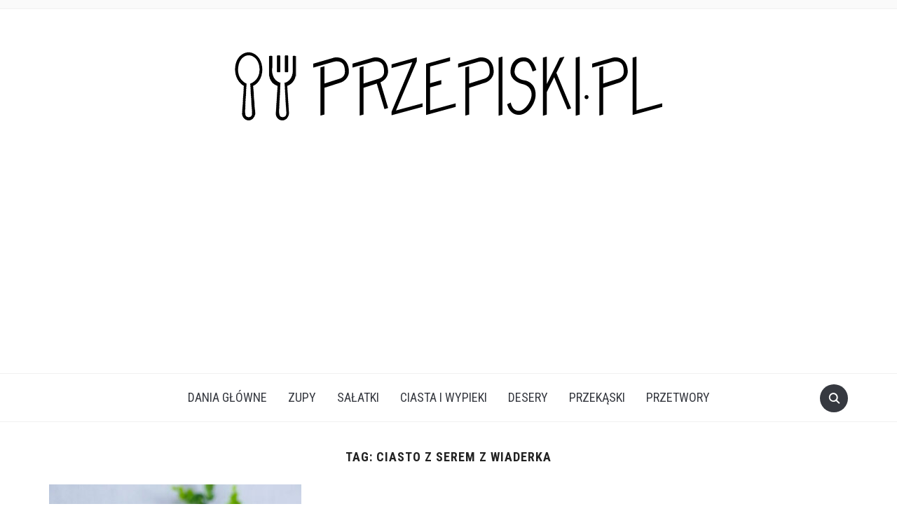

--- FILE ---
content_type: text/html; charset=UTF-8
request_url: https://przepiski.pl/tag/ciasto-z-serem-z-wiaderka/
body_size: 6049
content:
<!DOCTYPE html><html lang="pl-PL"><head><meta charset="UTF-8" /><meta name="viewport" content="width=device-width, initial-scale=1"><meta name="google-site-verification" content="OYKHIS7jiG23Au0FmuedfaP5qme3ljOn3YASkpOx5Vc" /><link rel="stylesheet" media="print" onload="this.onload=null;this.media='all';" id="ao_optimized_gfonts" href="https://fonts.googleapis.com/css?family=Annie+Use+Your+Telescope%7CRoboto+Condensed%3A400%2C700%7CInter%3A400%2C500%2C600&amp;display=swap"><link rel="profile" href="https://gmpg.org/xfn/11" /><link rel="pingback" href="https://przepiski.pl/xmlrpc.php" /><link rel="preload" as="font" href="https://przepiski.pl/wp-content/themes/foodica/assets/fonts/foodica.ttf" type="font/ttf" crossorigin><meta name='robots' content='index, follow, max-image-preview:large, max-snippet:-1, max-video-preview:-1' /><link rel="preload" href="https://przepiski.pl/wp-content/plugins/rate-my-post/public/css/fonts/ratemypost.ttf" type="font/ttf" as="font" crossorigin="anonymous"><link media="all" href="https://przepiski.pl/wp-content/cache/autoptimize/css/autoptimize_e656d9212b128d9473910d989a24b184.css" rel="stylesheet"><title>ciasto z serem z wiaderka - Przepiski.pl</title><link rel="canonical" href="https://przepiski.pl/tag/ciasto-z-serem-z-wiaderka/" /><meta property="og:locale" content="pl_PL" /><meta property="og:type" content="article" /><meta property="og:title" content="ciasto z serem z wiaderka - Przepiski.pl" /><meta property="og:url" content="https://przepiski.pl/tag/ciasto-z-serem-z-wiaderka/" /><meta property="og:site_name" content="Przepiski.pl" /><meta name="twitter:card" content="summary_large_image" /> <script type="application/ld+json" class="yoast-schema-graph">{"@context":"https://schema.org","@graph":[{"@type":"CollectionPage","@id":"https://przepiski.pl/tag/ciasto-z-serem-z-wiaderka/","url":"https://przepiski.pl/tag/ciasto-z-serem-z-wiaderka/","name":"ciasto z serem z wiaderka - Przepiski.pl","isPartOf":{"@id":"https://przepiski.pl/#website"},"primaryImageOfPage":{"@id":"https://przepiski.pl/tag/ciasto-z-serem-z-wiaderka/#primaryimage"},"image":{"@id":"https://przepiski.pl/tag/ciasto-z-serem-z-wiaderka/#primaryimage"},"thumbnailUrl":"https://przepiski.pl/wp-content/uploads/2022/02/ciasto-ananasek5.jpg","breadcrumb":{"@id":"https://przepiski.pl/tag/ciasto-z-serem-z-wiaderka/#breadcrumb"},"inLanguage":"pl-PL"},{"@type":"ImageObject","inLanguage":"pl-PL","@id":"https://przepiski.pl/tag/ciasto-z-serem-z-wiaderka/#primaryimage","url":"https://przepiski.pl/wp-content/uploads/2022/02/ciasto-ananasek5.jpg","contentUrl":"https://przepiski.pl/wp-content/uploads/2022/02/ciasto-ananasek5.jpg","width":800,"height":1065},{"@type":"BreadcrumbList","@id":"https://przepiski.pl/tag/ciasto-z-serem-z-wiaderka/#breadcrumb","itemListElement":[{"@type":"ListItem","position":1,"name":"Strona główna","item":"https://przepiski.pl/"},{"@type":"ListItem","position":2,"name":"ciasto z serem z wiaderka"}]},{"@type":"WebSite","@id":"https://przepiski.pl/#website","url":"https://przepiski.pl/","name":"Przepiski.pl","description":"Proste, szybkie i przepyszne przepisy na dania i przekąski które pokochasz.","publisher":{"@id":"https://przepiski.pl/#organization"},"potentialAction":[{"@type":"SearchAction","target":{"@type":"EntryPoint","urlTemplate":"https://przepiski.pl/?s={search_term_string}"},"query-input":{"@type":"PropertyValueSpecification","valueRequired":true,"valueName":"search_term_string"}}],"inLanguage":"pl-PL"},{"@type":"Organization","@id":"https://przepiski.pl/#organization","name":"Przepiski.pl","url":"https://przepiski.pl/","logo":{"@type":"ImageObject","inLanguage":"pl-PL","@id":"https://przepiski.pl/#/schema/logo/image/","url":"https://przepiski.pl/wp-content/uploads/2019/11/przepiski-logo.png","contentUrl":"https://przepiski.pl/wp-content/uploads/2019/11/przepiski-logo.png","width":650,"height":150,"caption":"Przepiski.pl"},"image":{"@id":"https://przepiski.pl/#/schema/logo/image/"}}]}</script> <link href='https://fonts.gstatic.com' crossorigin='anonymous' rel='preconnect' /><link rel="alternate" type="application/rss+xml" title="Przepiski.pl &raquo; Kanał z wpisami" href="https://przepiski.pl/feed/" /><link rel="alternate" type="application/rss+xml" title="Przepiski.pl &raquo; Kanał z komentarzami" href="https://przepiski.pl/comments/feed/" /><link rel="alternate" type="application/rss+xml" title="Przepiski.pl &raquo; Kanał z wpisami otagowanymi jako ciasto z serem z wiaderka" href="https://przepiski.pl/tag/ciasto-z-serem-z-wiaderka/feed/" /><link rel='stylesheet' id='dashicons-css' href='https://przepiski.pl/wp-includes/css/dashicons.min.css' type='text/css' media='all' /> <script type="text/javascript" src="https://przepiski.pl/wp-includes/js/jquery/jquery.min.js" id="jquery-core-js"></script> <link rel="https://api.w.org/" href="https://przepiski.pl/wp-json/" /><link rel="alternate" title="JSON" type="application/json" href="https://przepiski.pl/wp-json/wp/v2/tags/3527" /><link rel="alternate" hreflang="pl-PL" href="https://przepiski.pl/tag/ciasto-z-serem-z-wiaderka/"/><link rel="alternate" hreflang="pl" href="https://przepiski.pl/tag/ciasto-z-serem-z-wiaderka/"/><link rel="icon" href="https://przepiski.pl/wp-content/uploads/2019/11/cropped-icon-32x32.png" sizes="32x32" /><link rel="icon" href="https://przepiski.pl/wp-content/uploads/2019/11/cropped-icon-192x192.png" sizes="192x192" /><link rel="apple-touch-icon" href="https://przepiski.pl/wp-content/uploads/2019/11/cropped-icon-180x180.png" /><meta name="msapplication-TileImage" content="https://przepiski.pl/wp-content/uploads/2019/11/cropped-icon-270x270.png" /> <script data-ad-client="ca-pub-1641623845520573" async src="https://pagead2.googlesyndication.com/pagead/js/adsbygoogle.js"></script> </head><body data-rsssl=1 class="archive tag tag-ciasto-z-serem-z-wiaderka tag-3527 wp-custom-logo wp-theme-foodica translatepress-pl_PL front-page-layout-full-width"><div id="fb-root"></div> <script async defer crossorigin="anonymous" src="https://connect.facebook.net/pl_PL/sdk.js#xfbml=1&version=v14.0" nonce="7OcVxfYH"></script> <div class="page-wrap"><header class="site-header"><nav class="top-navbar" role="navigation"><div class="inner-wrap"><div class="header_social"></div><div id="navbar-top"></div></div></nav><div class="clear"></div><div class="inner-wrap"><div class="navbar-brand-wpz"> <a href="https://przepiski.pl/" class="custom-logo-link" rel="home"><img width="650" height="150" src="https://przepiski.pl/wp-content/uploads/2019/11/przepiski-logo.png" class="custom-logo" alt="Przepiski.pl" decoding="async" fetchpriority="high" srcset="https://przepiski.pl/wp-content/uploads/2019/11/przepiski-logo.png 650w, https://przepiski.pl/wp-content/uploads/2019/11/przepiski-logo-300x69.png 300w" sizes="(max-width: 650px) 100vw, 650px" /></a><p class="site-description">Proste, szybkie i przepyszne przepisy na dania i przekąski które pokochasz.</p></div></div><nav class="main-navbar" role="navigation"><div class="inner-wrap"><div id="sb-search" class="sb-search"><form method="get" id="searchform" action="https://przepiski.pl//"> <input type="search" class="sb-search-input" placeholder="nazwa składnika lub przepisu"  name="s" id="s" /> <input type="submit" id="searchsubmit" class="sb-search-submit" value="Szukaj" /> <span class="sb-icon-search"></span></form></div><div class="navbar-header-main"><div id="menu-main-slide" class="menu-menu-container"><ul id="menu-menu" class="menu"><li id="menu-item-5" class="menu-item menu-item-type-taxonomy menu-item-object-category menu-item-5"><a href="https://przepiski.pl/category/dania-glowne/">Dania Główne</a></li><li id="menu-item-25055" class="menu-item menu-item-type-taxonomy menu-item-object-category menu-item-25055"><a href="https://przepiski.pl/category/zupy/">Zupy</a></li><li id="menu-item-2007" class="menu-item menu-item-type-taxonomy menu-item-object-category menu-item-2007"><a href="https://przepiski.pl/category/salatki/">Sałatki</a></li><li id="menu-item-9" class="menu-item menu-item-type-taxonomy menu-item-object-category menu-item-9"><a href="https://przepiski.pl/category/wypieki/">Ciasta i Wypieki</a></li><li id="menu-item-6" class="menu-item menu-item-type-taxonomy menu-item-object-category menu-item-6"><a href="https://przepiski.pl/category/desery/">Desery</a></li><li id="menu-item-8" class="menu-item menu-item-type-taxonomy menu-item-object-category menu-item-8"><a href="https://przepiski.pl/category/przekaski/">Przekąski</a></li><li id="menu-item-2684" class="menu-item menu-item-type-taxonomy menu-item-object-category menu-item-2684"><a href="https://przepiski.pl/category/przetwory/">Przetwory</a></li></ul></div></div><div id="navbar-main"><div class="menu-menu-container"><ul id="menu-menu-1" class="navbar-wpz dropdown sf-menu"><li class="menu-item menu-item-type-taxonomy menu-item-object-category menu-item-5"><a href="https://przepiski.pl/category/dania-glowne/">Dania Główne</a></li><li class="menu-item menu-item-type-taxonomy menu-item-object-category menu-item-25055"><a href="https://przepiski.pl/category/zupy/">Zupy</a></li><li class="menu-item menu-item-type-taxonomy menu-item-object-category menu-item-2007"><a href="https://przepiski.pl/category/salatki/">Sałatki</a></li><li class="menu-item menu-item-type-taxonomy menu-item-object-category menu-item-9"><a href="https://przepiski.pl/category/wypieki/">Ciasta i Wypieki</a></li><li class="menu-item menu-item-type-taxonomy menu-item-object-category menu-item-6"><a href="https://przepiski.pl/category/desery/">Desery</a></li><li class="menu-item menu-item-type-taxonomy menu-item-object-category menu-item-8"><a href="https://przepiski.pl/category/przekaski/">Przekąski</a></li><li class="menu-item menu-item-type-taxonomy menu-item-object-category menu-item-2684"><a href="https://przepiski.pl/category/przetwory/">Przetwory</a></li></ul></div></div></div></nav><div class="clear"></div></header><div class="inner-wrap"><main id="main" class="site-main" role="main"><section class="content-area full-layout"><h2 class="section-title">Tag: <span>ciasto z serem z wiaderka</span></h2><section id="recent-posts" class="recent-posts"><article id="post-11991" class="regular-post post-11991 post type-post status-publish format-standard has-post-thumbnail hentry category-wypieki tag-ciasto-ananasek tag-ciasto-bez-pieczenia tag-ciasto-straciatella tag-ciasto-z-ananasem tag-ciasto-z-serem-z-wiaderka tag-ciasto-z-smietanka tag-przepis-na-ciasto tag-szybkie-ciasto"><div class="post-thumb"><a href="https://przepiski.pl/ciasto-ananasek/" title="Ciasto Ananasek"> <img width="360" height="540" src="https://przepiski.pl/wp-content/uploads/2022/02/ciasto-ananasek5-360x540.jpg" class="attachment-foodica-loop-portrait size-foodica-loop-portrait wp-post-image" alt="" decoding="async" /> </a></div><section class="entry-body"> <span class="cat-links"><a href="https://przepiski.pl/category/wypieki/" rel="category tag">Ciasta i Wypieki</a></span><h3 class="entry-title"><a href="https://przepiski.pl/ciasto-ananasek/" rel="bookmark">Ciasto Ananasek</a></h3><div class="entry-meta"> <span class="entry-date"><time class="entry-date" datetime="2022-02-04T11:01:00+01:00">04/02/2022</time></span> <span class="entry-author">Autor: <a href="https://przepiski.pl/author/redakcja/" title="Wpisy, których autorem jest Redakcja" rel="author">Redakcja</a></span> <span class="comments-link"><a href="https://przepiski.pl/ciasto-ananasek/#respond">Komentarze</a></span></div><div class="entry-content"><p>Przepis na ciasto ananasek jest bardzo prosty, a samo ciasto bardzo przyjemne w przygotowaniu. Idealnie sprawdzi się na każdą okazję, a także będzie świetnym dodatkiem do ulubionej kawy. </p></div><div class="readmore_button"> <a href="https://przepiski.pl/ciasto-ananasek/" title="Zobacz przepis" rel="bookmark">Zobacz przepis</a></div></section><div class="clearfix"></div></article></section><div class="navigation"></div><div class="clear"></div></section></main></div><footer id="colophon" class="site-footer" role="contentinfo"><div class="inner-wrap"><div class="footer-widgets widgets widget-columns-4"><div class="column"><div class="widget widget_text" id="text-2"><h3 class="title">O Nas</h3><div class="textwidget"><p><strong>Przepiski.pl</strong> to blog kulinarny w którym znajdziesz przepisy i kulinarne inspiracje na zupy, dania główne, sałatki, ciasta, desery i inne pyszności! Każde z prezentowanych tu dań możesz bez trudu ugotować w swojej kuchni.</p><p><em><a href="https://przepiski.pl/polityka-prywatnosci/" target="_blank" rel="noopener">Polityka prywatności</a></em> | <em><a href="https://przepiski.pl/kontakt/" target="_blank" rel="noopener">Kontakt</a></em></p></div><div class="clear"></div></div></div><div class="column"><div class="widget_text widget widget_custom_html" id="custom_html-8"><h3 class="title">Polub Nas na Facebooku!</h3><div class="textwidget custom-html-widget"><div class="fb-page" data-href="https://www.facebook.com/przepiskipl" data-tabs="timeline" data-width="" data-height="" data-small-header="true" data-adapt-container-width="true" data-hide-cover="true" data-show-facepile="false"><blockquote cite="https://www.facebook.com/przepiskipl" class="fb-xfbml-parse-ignore"><a href="https://www.facebook.com/przepiskipl">Przepiski.pl</a></blockquote></div></div><div class="clear"></div></div></div><div class="column"><div class="widget foodica-featured-posts-gallery" id="foodica-featured-posts-gallery-3"><ul class="feature-posts-list"><li class="clearfix post"><div class="thumb"> <a href="https://przepiski.pl/kanapka-z-jajkiem-w-koszulce/" rel="bookmark" title="Permanent Link to Kanapka z jajkiem w koszulce"> <img width="75" height="50" src="https://przepiski.pl/wp-content/uploads/2019/11/kanapka-75x50.jpg" class="attachment-foodica-featured-posts-widget size-foodica-featured-posts-widget wp-post-image" alt="" title="" decoding="async" loading="lazy" srcset="https://przepiski.pl/wp-content/uploads/2019/11/kanapka-75x50.jpg 75w, https://przepiski.pl/wp-content/uploads/2019/11/kanapka-750x500.jpg 750w" sizes="auto, (max-width: 75px) 100vw, 75px" /> </a></div><h3><a href="https://przepiski.pl/kanapka-z-jajkiem-w-koszulce/" rel="bookmark">Kanapka z jajkiem w koszulce</a></h3><small>25/09/2025</small> <br /></li><li class="clearfix post"><div class="thumb"> <a href="https://przepiski.pl/pasta-kanapkowa-z-cukinii-i-marchewki/" rel="bookmark" title="Permanent Link to Pasta kanapkowa z cukinii i marchewki"> <img width="75" height="50" src="https://przepiski.pl/wp-content/uploads/2025/09/pasta-kanapkowa-75x50.jpg" class="attachment-foodica-featured-posts-widget size-foodica-featured-posts-widget wp-post-image" alt="" title="" decoding="async" loading="lazy" srcset="https://przepiski.pl/wp-content/uploads/2025/09/pasta-kanapkowa-75x50.jpg 75w, https://przepiski.pl/wp-content/uploads/2025/09/pasta-kanapkowa-750x500.jpg 750w" sizes="auto, (max-width: 75px) 100vw, 75px" /> </a></div><h3><a href="https://przepiski.pl/pasta-kanapkowa-z-cukinii-i-marchewki/" rel="bookmark">Pasta kanapkowa z cukinii i marchewki</a></h3><small>09/09/2025</small> <br /></li><li class="clearfix post"><div class="thumb"> <a href="https://przepiski.pl/pasta-kanapkowa-z-awokado-i-jajek/" rel="bookmark" title="Permanent Link to Pasta kanapkowa z awokado i jajek"> <img width="75" height="50" src="https://przepiski.pl/wp-content/uploads/2025/09/pyszna-pasta-z-awokado-i-jajek-75x50.jpg" class="attachment-foodica-featured-posts-widget size-foodica-featured-posts-widget wp-post-image" alt="" title="" decoding="async" loading="lazy" srcset="https://przepiski.pl/wp-content/uploads/2025/09/pyszna-pasta-z-awokado-i-jajek-75x50.jpg 75w, https://przepiski.pl/wp-content/uploads/2025/09/pyszna-pasta-z-awokado-i-jajek-750x500.jpg 750w" sizes="auto, (max-width: 75px) 100vw, 75px" /> </a></div><h3><a href="https://przepiski.pl/pasta-kanapkowa-z-awokado-i-jajek/" rel="bookmark">Pasta kanapkowa z awokado i jajek</a></h3><small>04/09/2025</small> <br /></li><li class="clearfix post"><div class="thumb"> <a href="https://przepiski.pl/pieczone-ziemniaki-z-serem-i-boczkiem/" rel="bookmark" title="Permanent Link to Pieczone ziemniaki z serem i boczkiem"> <img width="75" height="50" src="https://przepiski.pl/wp-content/uploads/2025/09/ziemniaki-zapiekane-75x50.jpg" class="attachment-foodica-featured-posts-widget size-foodica-featured-posts-widget wp-post-image" alt="" title="" decoding="async" loading="lazy" srcset="https://przepiski.pl/wp-content/uploads/2025/09/ziemniaki-zapiekane-75x50.jpg 75w, https://przepiski.pl/wp-content/uploads/2025/09/ziemniaki-zapiekane-750x500.jpg 750w" sizes="auto, (max-width: 75px) 100vw, 75px" /> </a></div><h3><a href="https://przepiski.pl/pieczone-ziemniaki-z-serem-i-boczkiem/" rel="bookmark">Pieczone ziemniaki z serem i boczkiem</a></h3><small>01/09/2025</small> <br /></li><li class="clearfix post"><div class="thumb"> <a href="https://przepiski.pl/fasolka-szparagowa-z-suszonymi-pomidorami-i-prazonym-slonecznikiem/" rel="bookmark" title="Permanent Link to Fasolka szparagowa z suszonymi pomidorami i prażonym słonecznikiem"> <img width="75" height="50" src="https://przepiski.pl/wp-content/uploads/2025/08/Fasolka-z-pietruszka-i-prazonym-slonecznikiem-75x50.jpg" class="attachment-foodica-featured-posts-widget size-foodica-featured-posts-widget wp-post-image" alt="" title="" decoding="async" loading="lazy" srcset="https://przepiski.pl/wp-content/uploads/2025/08/Fasolka-z-pietruszka-i-prazonym-slonecznikiem-75x50.jpg 75w, https://przepiski.pl/wp-content/uploads/2025/08/Fasolka-z-pietruszka-i-prazonym-slonecznikiem-750x500.jpg 750w" sizes="auto, (max-width: 75px) 100vw, 75px" /> </a></div><h3><a href="https://przepiski.pl/fasolka-szparagowa-z-suszonymi-pomidorami-i-prazonym-slonecznikiem/" rel="bookmark">Fasolka szparagowa z suszonymi pomidorami i prażonym słonecznikiem</a></h3><small>11/08/2025</small> <br /></li><li class="clearfix post"><div class="thumb"> <a href="https://przepiski.pl/rollsy-z-tortilli/" rel="bookmark" title="Permanent Link to Rollsy z tortilli w 10 minut"> <img width="75" height="50" src="https://przepiski.pl/wp-content/uploads/2021/02/rollsy-z-tortilli2-75x50.jpg" class="attachment-foodica-featured-posts-widget size-foodica-featured-posts-widget wp-post-image" alt="" title="" decoding="async" loading="lazy" srcset="https://przepiski.pl/wp-content/uploads/2021/02/rollsy-z-tortilli2-75x50.jpg 75w, https://przepiski.pl/wp-content/uploads/2021/02/rollsy-z-tortilli2-750x500.jpg 750w" sizes="auto, (max-width: 75px) 100vw, 75px" /> </a></div><h3><a href="https://przepiski.pl/rollsy-z-tortilli/" rel="bookmark">Rollsy z tortilli w 10 minut</a></h3><small>08/08/2025</small> <br /></li></ul><div class="clear"></div></div></div><div class="column"><div class="widget_text widget widget_custom_html" id="custom_html-7"><div class="textwidget custom-html-widget"><a href="https://zmiksowani.pl" title="Przepisy kulinarne" target="_blank" rel="nofollow"><img src="//static.zmiksowani.pl/button/?src=banner-nowy-125x125-light.png&hash=b71f5aaf3371c2cdfb7a7c0497f569d4" width="125" height="125" border="0" alt="Przepisy kulinarne"/></a> <a href="http://katalogsmakow.pl" target="_blank" title="Katalog Smaków - Przepisy kulinarne na każdą okazję i wyszukiwarka przepisów" rel="nofollow"><img src="https://widget.katalogsmakow.pl/baner/katalogsmakow-125-white.jpg" alt="Katalog Smaków - Przepisy kulinarne na każdą okazję i wyszukiwarka przepisów" /></a></div><div class="clear"></div></div><div class="widget_text widget widget_custom_html" id="custom_html-12"><div class="textwidget custom-html-widget"><a href="https://rondel.pl" target="_blank" rel="nofollow"><img src="https://rondel.pl/images/rondel_banerek120x43jasny.png" alt="rondel" /></a> <a href="http://aduparosnie.pl" target="_blank" rel="nofollow"><img src="https://aduparosnie.pl/images/bj120x90.png" alt="Baza przepisów kulinarnych"></a></div><div class="clear"></div></div><div class="widget_text widget widget_custom_html" id="custom_html-10"><div class="textwidget custom-html-widget"><a href="http://kulinaria.flyb.pl/" target="_blank" rel="nofollow"><img border="0" src="https://kulinaria.flyb.pl/img/banner_kulinaria.png" width="80" height="150" alt="FlyB - Kulinaria"></a></div><div class="clear"></div></div></div><div class="clear"></div></div></div><div class="footer-menu"><div class="menu-footer"><ul id="menu-menu-2" class="menu"><li class="menu-item menu-item-type-taxonomy menu-item-object-category menu-item-5"><a href="https://przepiski.pl/category/dania-glowne/">Dania Główne</a></li><li class="menu-item menu-item-type-taxonomy menu-item-object-category menu-item-25055"><a href="https://przepiski.pl/category/zupy/">Zupy</a></li><li class="menu-item menu-item-type-taxonomy menu-item-object-category menu-item-2007"><a href="https://przepiski.pl/category/salatki/">Sałatki</a></li><li class="menu-item menu-item-type-taxonomy menu-item-object-category menu-item-9"><a href="https://przepiski.pl/category/wypieki/">Ciasta i Wypieki</a></li><li class="menu-item menu-item-type-taxonomy menu-item-object-category menu-item-6"><a href="https://przepiski.pl/category/desery/">Desery</a></li><li class="menu-item menu-item-type-taxonomy menu-item-object-category menu-item-8"><a href="https://przepiski.pl/category/przekaski/">Przekąski</a></li><li class="menu-item menu-item-type-taxonomy menu-item-object-category menu-item-2684"><a href="https://przepiski.pl/category/przetwory/">Przetwory</a></li></ul></div></div><div class="site-info"> <span class="copyright"> <span>Powered by <a href="https://wordpress.org/" target="_blank">WordPress.</a></span> <span>Foodica WordPress Theme by <a href="https://www.wpzoom.com/" rel="nofollow" target="_blank">WPZOOM.</a></span> </span></div></footer></div> <template id="tp-language" data-tp-language="pl_PL"></template><script type="speculationrules">{"prefetch":[{"source":"document","where":{"and":[{"href_matches":"\/*"},{"not":{"href_matches":["\/wp-*.php","\/wp-admin\/*","\/wp-content\/uploads\/*","\/wp-content\/*","\/wp-content\/plugins\/*","\/wp-content\/themes\/foodica\/*","\/*\\?(.+)"]}},{"not":{"selector_matches":"a[rel~=\"nofollow\"]"}},{"not":{"selector_matches":".no-prefetch, .no-prefetch a"}}]},"eagerness":"conservative"}]}</script> <script type="text/javascript" id="rate-my-post-js-extra">var rmp_frontend = {"admin_ajax":"https:\/\/przepiski.pl\/wp-admin\/admin-ajax.php","postID":"11991","noVotes":"","cookie":"Tw\u00f3j g\u0142os zosta\u0142 ju\u017c oddany!","afterVote":"","notShowRating":"1","social":"1","feedback":"1","cookieDisable":"1","emptyFeedback":"Please insert your feedback in the box above!","hoverTexts":"1","preventAccidental":"2","grecaptcha":"1","siteKey":"","votingPriv":"1","loggedIn":"","positiveThreshold":"2","ajaxLoad":"1","disableClearCache":"1","nonce":"efe2bd21cf","is_not_votable":"false"};</script> <script type="text/javascript" id="foodica-script-js-extra">var zoomOptions = {"index_infinite_load_txt":"Load More...","index_infinite_loading_txt":"Loading..."};</script> <script type="text/javascript" id="heateor_sss_sharing_js-js-before">function heateorSssLoadEvent(e) {var t=window.onload;if (typeof window.onload!="function") {window.onload=e}else{window.onload=function() {t();e()}}};	var heateorSssSharingAjaxUrl = 'https://przepiski.pl/wp-admin/admin-ajax.php', heateorSssCloseIconPath = 'https://przepiski.pl/wp-content/plugins/sassy-social-share/public/../images/close.png', heateorSssPluginIconPath = 'https://przepiski.pl/wp-content/plugins/sassy-social-share/public/../images/logo.png', heateorSssHorizontalSharingCountEnable = 0, heateorSssVerticalSharingCountEnable = 0, heateorSssSharingOffset = -10; var heateorSssMobileStickySharingEnabled = 0;var heateorSssCopyLinkMessage = "Link skopiowany";var heateorSssUrlCountFetched = [], heateorSssSharesText = 'Udostępnienia', heateorSssShareText = 'Udostępnij';function heateorSssPopup(e) {window.open(e,"popUpWindow","height=400,width=600,left=400,top=100,resizable,scrollbars,toolbar=0,personalbar=0,menubar=no,location=no,directories=no,status")}</script>  <script async src="https://www.googletagmanager.com/gtag/js?id=UA-152003375-1"></script> <script>window.dataLayer = window.dataLayer || [];
  function gtag(){dataLayer.push(arguments);}
  gtag('js', new Date());

  gtag('config', 'UA-152003375-1');</script> <script defer src="https://przepiski.pl/wp-content/cache/autoptimize/js/autoptimize_b0c2117640b921253ecee22737dc2110.js"></script></body></html>

--- FILE ---
content_type: text/html; charset=utf-8
request_url: https://www.google.com/recaptcha/api2/aframe
body_size: 267
content:
<!DOCTYPE HTML><html><head><meta http-equiv="content-type" content="text/html; charset=UTF-8"></head><body><script nonce="ejC6hVOlhkqcKiyTHWW7hg">/** Anti-fraud and anti-abuse applications only. See google.com/recaptcha */ try{var clients={'sodar':'https://pagead2.googlesyndication.com/pagead/sodar?'};window.addEventListener("message",function(a){try{if(a.source===window.parent){var b=JSON.parse(a.data);var c=clients[b['id']];if(c){var d=document.createElement('img');d.src=c+b['params']+'&rc='+(localStorage.getItem("rc::a")?sessionStorage.getItem("rc::b"):"");window.document.body.appendChild(d);sessionStorage.setItem("rc::e",parseInt(sessionStorage.getItem("rc::e")||0)+1);localStorage.setItem("rc::h",'1762230603804');}}}catch(b){}});window.parent.postMessage("_grecaptcha_ready", "*");}catch(b){}</script></body></html>